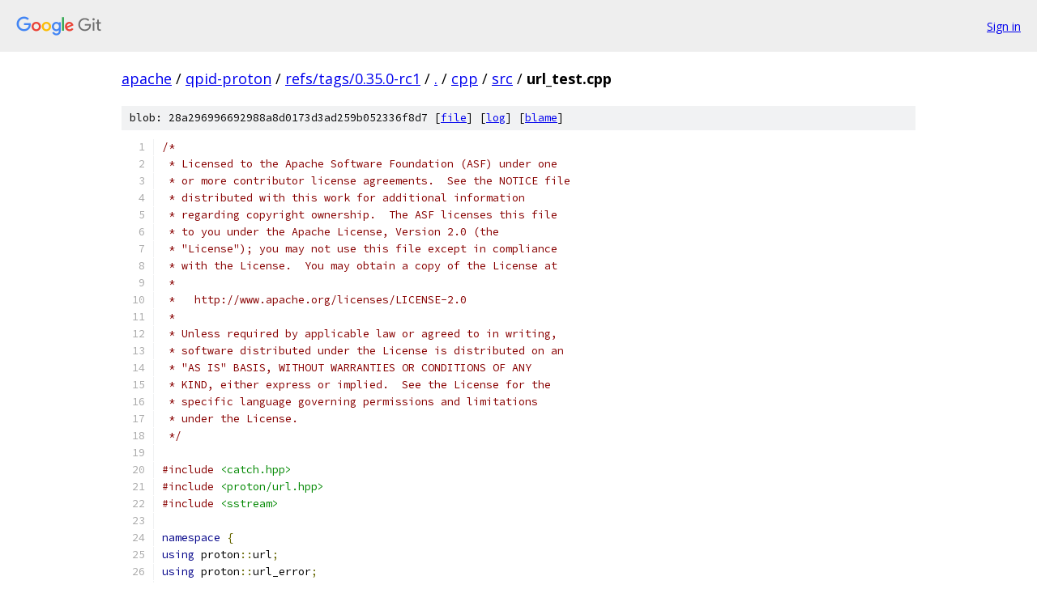

--- FILE ---
content_type: text/html; charset=utf-8
request_url: https://apache.googlesource.com/qpid-proton/+/refs/tags/0.35.0-rc1/cpp/src/url_test.cpp
body_size: 4433
content:
<!DOCTYPE html><html lang="en"><head><meta charset="utf-8"><meta name="viewport" content="width=device-width, initial-scale=1"><title>cpp/src/url_test.cpp - qpid-proton - Git at Google</title><link rel="stylesheet" type="text/css" href="/+static/base.css"><link rel="stylesheet" type="text/css" href="/+static/prettify/prettify.css"><!-- default customHeadTagPart --></head><body class="Site"><header class="Site-header"><div class="Header"><a class="Header-image" href="/"><img src="//www.gstatic.com/images/branding/lockups/2x/lockup_git_color_108x24dp.png" width="108" height="24" alt="Google Git"></a><div class="Header-menu"> <a class="Header-menuItem" href="https://accounts.google.com/AccountChooser?faa=1&amp;continue=https://apache.googlesource.com/login/qpid-proton/%2B/refs/tags/0.35.0-rc1/cpp/src/url_test.cpp">Sign in</a> </div></div></header><div class="Site-content"><div class="Container "><div class="Breadcrumbs"><a class="Breadcrumbs-crumb" href="/?format=HTML">apache</a> / <a class="Breadcrumbs-crumb" href="/qpid-proton/">qpid-proton</a> / <a class="Breadcrumbs-crumb" href="/qpid-proton/+/refs/tags/0.35.0-rc1">refs/tags/0.35.0-rc1</a> / <a class="Breadcrumbs-crumb" href="/qpid-proton/+/refs/tags/0.35.0-rc1/">.</a> / <a class="Breadcrumbs-crumb" href="/qpid-proton/+/refs/tags/0.35.0-rc1/cpp">cpp</a> / <a class="Breadcrumbs-crumb" href="/qpid-proton/+/refs/tags/0.35.0-rc1/cpp/src">src</a> / <span class="Breadcrumbs-crumb">url_test.cpp</span></div><div class="u-sha1 u-monospace BlobSha1">blob: 28a296996692988a8d0173d3ad259b052336f8d7 [<a href="/qpid-proton/+/refs/tags/0.35.0-rc1/cpp/src/url_test.cpp">file</a>] [<a href="/qpid-proton/+log/refs/tags/0.35.0-rc1/cpp/src/url_test.cpp">log</a>] [<a href="/qpid-proton/+blame/refs/tags/0.35.0-rc1/cpp/src/url_test.cpp">blame</a>]</div><table class="FileContents"><tr class="u-pre u-monospace FileContents-line"><td class="u-lineNum u-noSelect FileContents-lineNum" data-line-number="1"></td><td class="FileContents-lineContents" id="1"><span class="com">/*</span></td></tr><tr class="u-pre u-monospace FileContents-line"><td class="u-lineNum u-noSelect FileContents-lineNum" data-line-number="2"></td><td class="FileContents-lineContents" id="2"><span class="com"> * Licensed to the Apache Software Foundation (ASF) under one</span></td></tr><tr class="u-pre u-monospace FileContents-line"><td class="u-lineNum u-noSelect FileContents-lineNum" data-line-number="3"></td><td class="FileContents-lineContents" id="3"><span class="com"> * or more contributor license agreements.  See the NOTICE file</span></td></tr><tr class="u-pre u-monospace FileContents-line"><td class="u-lineNum u-noSelect FileContents-lineNum" data-line-number="4"></td><td class="FileContents-lineContents" id="4"><span class="com"> * distributed with this work for additional information</span></td></tr><tr class="u-pre u-monospace FileContents-line"><td class="u-lineNum u-noSelect FileContents-lineNum" data-line-number="5"></td><td class="FileContents-lineContents" id="5"><span class="com"> * regarding copyright ownership.  The ASF licenses this file</span></td></tr><tr class="u-pre u-monospace FileContents-line"><td class="u-lineNum u-noSelect FileContents-lineNum" data-line-number="6"></td><td class="FileContents-lineContents" id="6"><span class="com"> * to you under the Apache License, Version 2.0 (the</span></td></tr><tr class="u-pre u-monospace FileContents-line"><td class="u-lineNum u-noSelect FileContents-lineNum" data-line-number="7"></td><td class="FileContents-lineContents" id="7"><span class="com"> * &quot;License&quot;); you may not use this file except in compliance</span></td></tr><tr class="u-pre u-monospace FileContents-line"><td class="u-lineNum u-noSelect FileContents-lineNum" data-line-number="8"></td><td class="FileContents-lineContents" id="8"><span class="com"> * with the License.  You may obtain a copy of the License at</span></td></tr><tr class="u-pre u-monospace FileContents-line"><td class="u-lineNum u-noSelect FileContents-lineNum" data-line-number="9"></td><td class="FileContents-lineContents" id="9"><span class="com"> *</span></td></tr><tr class="u-pre u-monospace FileContents-line"><td class="u-lineNum u-noSelect FileContents-lineNum" data-line-number="10"></td><td class="FileContents-lineContents" id="10"><span class="com"> *   http://www.apache.org/licenses/LICENSE-2.0</span></td></tr><tr class="u-pre u-monospace FileContents-line"><td class="u-lineNum u-noSelect FileContents-lineNum" data-line-number="11"></td><td class="FileContents-lineContents" id="11"><span class="com"> *</span></td></tr><tr class="u-pre u-monospace FileContents-line"><td class="u-lineNum u-noSelect FileContents-lineNum" data-line-number="12"></td><td class="FileContents-lineContents" id="12"><span class="com"> * Unless required by applicable law or agreed to in writing,</span></td></tr><tr class="u-pre u-monospace FileContents-line"><td class="u-lineNum u-noSelect FileContents-lineNum" data-line-number="13"></td><td class="FileContents-lineContents" id="13"><span class="com"> * software distributed under the License is distributed on an</span></td></tr><tr class="u-pre u-monospace FileContents-line"><td class="u-lineNum u-noSelect FileContents-lineNum" data-line-number="14"></td><td class="FileContents-lineContents" id="14"><span class="com"> * &quot;AS IS&quot; BASIS, WITHOUT WARRANTIES OR CONDITIONS OF ANY</span></td></tr><tr class="u-pre u-monospace FileContents-line"><td class="u-lineNum u-noSelect FileContents-lineNum" data-line-number="15"></td><td class="FileContents-lineContents" id="15"><span class="com"> * KIND, either express or implied.  See the License for the</span></td></tr><tr class="u-pre u-monospace FileContents-line"><td class="u-lineNum u-noSelect FileContents-lineNum" data-line-number="16"></td><td class="FileContents-lineContents" id="16"><span class="com"> * specific language governing permissions and limitations</span></td></tr><tr class="u-pre u-monospace FileContents-line"><td class="u-lineNum u-noSelect FileContents-lineNum" data-line-number="17"></td><td class="FileContents-lineContents" id="17"><span class="com"> * under the License.</span></td></tr><tr class="u-pre u-monospace FileContents-line"><td class="u-lineNum u-noSelect FileContents-lineNum" data-line-number="18"></td><td class="FileContents-lineContents" id="18"><span class="com"> */</span></td></tr><tr class="u-pre u-monospace FileContents-line"><td class="u-lineNum u-noSelect FileContents-lineNum" data-line-number="19"></td><td class="FileContents-lineContents" id="19"></td></tr><tr class="u-pre u-monospace FileContents-line"><td class="u-lineNum u-noSelect FileContents-lineNum" data-line-number="20"></td><td class="FileContents-lineContents" id="20"><span class="com">#include</span><span class="pln"> </span><span class="str">&lt;catch.hpp&gt;</span></td></tr><tr class="u-pre u-monospace FileContents-line"><td class="u-lineNum u-noSelect FileContents-lineNum" data-line-number="21"></td><td class="FileContents-lineContents" id="21"><span class="com">#include</span><span class="pln"> </span><span class="str">&lt;proton/url.hpp&gt;</span></td></tr><tr class="u-pre u-monospace FileContents-line"><td class="u-lineNum u-noSelect FileContents-lineNum" data-line-number="22"></td><td class="FileContents-lineContents" id="22"><span class="com">#include</span><span class="pln"> </span><span class="str">&lt;sstream&gt;</span></td></tr><tr class="u-pre u-monospace FileContents-line"><td class="u-lineNum u-noSelect FileContents-lineNum" data-line-number="23"></td><td class="FileContents-lineContents" id="23"></td></tr><tr class="u-pre u-monospace FileContents-line"><td class="u-lineNum u-noSelect FileContents-lineNum" data-line-number="24"></td><td class="FileContents-lineContents" id="24"><span class="kwd">namespace</span><span class="pln"> </span><span class="pun">{</span></td></tr><tr class="u-pre u-monospace FileContents-line"><td class="u-lineNum u-noSelect FileContents-lineNum" data-line-number="25"></td><td class="FileContents-lineContents" id="25"><span class="kwd">using</span><span class="pln"> proton</span><span class="pun">::</span><span class="pln">url</span><span class="pun">;</span></td></tr><tr class="u-pre u-monospace FileContents-line"><td class="u-lineNum u-noSelect FileContents-lineNum" data-line-number="26"></td><td class="FileContents-lineContents" id="26"><span class="kwd">using</span><span class="pln"> proton</span><span class="pun">::</span><span class="pln">url_error</span><span class="pun">;</span></td></tr><tr class="u-pre u-monospace FileContents-line"><td class="u-lineNum u-noSelect FileContents-lineNum" data-line-number="27"></td><td class="FileContents-lineContents" id="27"></td></tr><tr class="u-pre u-monospace FileContents-line"><td class="u-lineNum u-noSelect FileContents-lineNum" data-line-number="28"></td><td class="FileContents-lineContents" id="28"><span class="com">#define</span><span class="pln"> CHECK_URL</span><span class="pun">(</span><span class="pln">U</span><span class="pun">,</span><span class="pln"> SCHEME</span><span class="pun">,</span><span class="pln"> USER</span><span class="pun">,</span><span class="pln"> PWD</span><span class="pun">,</span><span class="pln"> HOST</span><span class="pun">,</span><span class="pln"> PORT</span><span class="pun">,</span><span class="pln"> PATH</span><span class="pun">,</span><span class="pln"> S</span><span class="pun">)</span><span class="pln"> </span><span class="kwd">do</span><span class="pln"> </span><span class="pun">{</span><span class="pln"> \</span></td></tr><tr class="u-pre u-monospace FileContents-line"><td class="u-lineNum u-noSelect FileContents-lineNum" data-line-number="29"></td><td class="FileContents-lineContents" id="29"><span class="pln">        url u</span><span class="pun">(</span><span class="pln">U</span><span class="pun">);</span><span class="pln">                                             \</span></td></tr><tr class="u-pre u-monospace FileContents-line"><td class="u-lineNum u-noSelect FileContents-lineNum" data-line-number="30"></td><td class="FileContents-lineContents" id="30"><span class="pln">        CHECK</span><span class="pun">((</span><span class="pln">SCHEME</span><span class="pun">)</span><span class="pln"> </span><span class="pun">==</span><span class="pln"> u</span><span class="pun">.</span><span class="pln">scheme</span><span class="pun">());</span><span class="pln">                        \</span></td></tr><tr class="u-pre u-monospace FileContents-line"><td class="u-lineNum u-noSelect FileContents-lineNum" data-line-number="31"></td><td class="FileContents-lineContents" id="31"><span class="pln">        CHECK</span><span class="pun">((</span><span class="pln">USER</span><span class="pun">)</span><span class="pln"> </span><span class="pun">==</span><span class="pln"> u</span><span class="pun">.</span><span class="pln">user</span><span class="pun">());</span><span class="pln">                            \</span></td></tr><tr class="u-pre u-monospace FileContents-line"><td class="u-lineNum u-noSelect FileContents-lineNum" data-line-number="32"></td><td class="FileContents-lineContents" id="32"><span class="pln">        CHECK</span><span class="pun">((</span><span class="pln">PWD</span><span class="pun">)</span><span class="pln"> </span><span class="pun">==</span><span class="pln"> u</span><span class="pun">.</span><span class="pln">password</span><span class="pun">());</span><span class="pln">                         \</span></td></tr><tr class="u-pre u-monospace FileContents-line"><td class="u-lineNum u-noSelect FileContents-lineNum" data-line-number="33"></td><td class="FileContents-lineContents" id="33"><span class="pln">        CHECK</span><span class="pun">((</span><span class="pln">HOST</span><span class="pun">)</span><span class="pln"> </span><span class="pun">==</span><span class="pln"> u</span><span class="pun">.</span><span class="pln">host</span><span class="pun">());</span><span class="pln">                            \</span></td></tr><tr class="u-pre u-monospace FileContents-line"><td class="u-lineNum u-noSelect FileContents-lineNum" data-line-number="34"></td><td class="FileContents-lineContents" id="34"><span class="pln">        CHECK</span><span class="pun">((</span><span class="pln">PORT</span><span class="pun">)</span><span class="pln"> </span><span class="pun">==</span><span class="pln"> u</span><span class="pun">.</span><span class="pln">port</span><span class="pun">());</span><span class="pln">                            \</span></td></tr><tr class="u-pre u-monospace FileContents-line"><td class="u-lineNum u-noSelect FileContents-lineNum" data-line-number="35"></td><td class="FileContents-lineContents" id="35"><span class="pln">        CHECK</span><span class="pun">((</span><span class="pln">PATH</span><span class="pun">)</span><span class="pln"> </span><span class="pun">==</span><span class="pln"> u</span><span class="pun">.</span><span class="pln">path</span><span class="pun">());</span><span class="pln">                            \</span></td></tr><tr class="u-pre u-monospace FileContents-line"><td class="u-lineNum u-noSelect FileContents-lineNum" data-line-number="36"></td><td class="FileContents-lineContents" id="36"><span class="pln">        CHECK</span><span class="pun">(</span><span class="pln">std</span><span class="pun">::</span><span class="pln">string</span><span class="pun">(</span><span class="pln">S</span><span class="pun">)</span><span class="pln"> </span><span class="pun">==</span><span class="pln"> std</span><span class="pun">::</span><span class="pln">string</span><span class="pun">(</span><span class="pln">u</span><span class="pun">));</span><span class="pln">              \</span></td></tr><tr class="u-pre u-monospace FileContents-line"><td class="u-lineNum u-noSelect FileContents-lineNum" data-line-number="37"></td><td class="FileContents-lineContents" id="37"><span class="pln">    </span><span class="pun">}</span><span class="pln"> </span><span class="kwd">while</span><span class="pun">(</span><span class="lit">0</span><span class="pun">)</span></td></tr><tr class="u-pre u-monospace FileContents-line"><td class="u-lineNum u-noSelect FileContents-lineNum" data-line-number="38"></td><td class="FileContents-lineContents" id="38"></td></tr><tr class="u-pre u-monospace FileContents-line"><td class="u-lineNum u-noSelect FileContents-lineNum" data-line-number="39"></td><td class="FileContents-lineContents" id="39"><span class="pln">TEST_CASE</span><span class="pun">(</span><span class="str">&quot;parse URL&quot;</span><span class="pun">,</span><span class="str">&quot;[url]&quot;</span><span class="pun">)</span><span class="pln"> </span><span class="pun">{</span></td></tr><tr class="u-pre u-monospace FileContents-line"><td class="u-lineNum u-noSelect FileContents-lineNum" data-line-number="40"></td><td class="FileContents-lineContents" id="40"><span class="pln">    SECTION</span><span class="pun">(</span><span class="str">&quot;full and defaulted&quot;</span><span class="pun">)</span><span class="pln"> </span><span class="pun">{</span></td></tr><tr class="u-pre u-monospace FileContents-line"><td class="u-lineNum u-noSelect FileContents-lineNum" data-line-number="41"></td><td class="FileContents-lineContents" id="41"><span class="pln">        CHECK_URL</span><span class="pun">(</span><span class="pln">url</span><span class="pun">(</span><span class="str">&quot;amqp://foo:xyz/path&quot;</span><span class="pun">),</span></td></tr><tr class="u-pre u-monospace FileContents-line"><td class="u-lineNum u-noSelect FileContents-lineNum" data-line-number="42"></td><td class="FileContents-lineContents" id="42"><span class="pln">                  </span><span class="str">&quot;amqp&quot;</span><span class="pun">,</span><span class="pln"> </span><span class="str">&quot;&quot;</span><span class="pun">,</span><span class="pln"> </span><span class="str">&quot;&quot;</span><span class="pun">,</span><span class="pln"> </span><span class="str">&quot;foo&quot;</span><span class="pun">,</span><span class="pln"> </span><span class="str">&quot;xyz&quot;</span><span class="pun">,</span><span class="pln"> </span><span class="str">&quot;path&quot;</span><span class="pun">,</span></td></tr><tr class="u-pre u-monospace FileContents-line"><td class="u-lineNum u-noSelect FileContents-lineNum" data-line-number="43"></td><td class="FileContents-lineContents" id="43"><span class="pln">                  </span><span class="str">&quot;amqp://foo:xyz/path&quot;</span><span class="pun">);</span></td></tr><tr class="u-pre u-monospace FileContents-line"><td class="u-lineNum u-noSelect FileContents-lineNum" data-line-number="44"></td><td class="FileContents-lineContents" id="44"><span class="pln">        CHECK_URL</span><span class="pun">(</span><span class="pln">url</span><span class="pun">(</span><span class="str">&quot;amqp://username:password@host:1234/path&quot;</span><span class="pun">),</span></td></tr><tr class="u-pre u-monospace FileContents-line"><td class="u-lineNum u-noSelect FileContents-lineNum" data-line-number="45"></td><td class="FileContents-lineContents" id="45"><span class="pln">                  </span><span class="str">&quot;amqp&quot;</span><span class="pun">,</span><span class="pln"> </span><span class="str">&quot;username&quot;</span><span class="pun">,</span><span class="pln"> </span><span class="str">&quot;password&quot;</span><span class="pun">,</span><span class="pln"> </span><span class="str">&quot;host&quot;</span><span class="pun">,</span><span class="pln"> </span><span class="str">&quot;1234&quot;</span><span class="pun">,</span><span class="pln"> </span><span class="str">&quot;path&quot;</span><span class="pun">,</span></td></tr><tr class="u-pre u-monospace FileContents-line"><td class="u-lineNum u-noSelect FileContents-lineNum" data-line-number="46"></td><td class="FileContents-lineContents" id="46"><span class="pln">                  </span><span class="str">&quot;amqp://username:password@host:1234/path&quot;</span><span class="pun">);</span></td></tr><tr class="u-pre u-monospace FileContents-line"><td class="u-lineNum u-noSelect FileContents-lineNum" data-line-number="47"></td><td class="FileContents-lineContents" id="47"><span class="pln">        CHECK_URL</span><span class="pun">(</span><span class="pln">url</span><span class="pun">(</span><span class="str">&quot;host:1234&quot;</span><span class="pun">),</span></td></tr><tr class="u-pre u-monospace FileContents-line"><td class="u-lineNum u-noSelect FileContents-lineNum" data-line-number="48"></td><td class="FileContents-lineContents" id="48"><span class="pln">                  </span><span class="str">&quot;amqp&quot;</span><span class="pun">,</span><span class="pln"> </span><span class="str">&quot;&quot;</span><span class="pun">,</span><span class="pln"> </span><span class="str">&quot;&quot;</span><span class="pun">,</span><span class="pln"> </span><span class="str">&quot;host&quot;</span><span class="pun">,</span><span class="pln"> </span><span class="str">&quot;1234&quot;</span><span class="pun">,</span><span class="pln"> </span><span class="str">&quot;&quot;</span><span class="pun">,</span></td></tr><tr class="u-pre u-monospace FileContents-line"><td class="u-lineNum u-noSelect FileContents-lineNum" data-line-number="49"></td><td class="FileContents-lineContents" id="49"><span class="pln">                  </span><span class="str">&quot;amqp://host:1234&quot;</span><span class="pun">);</span></td></tr><tr class="u-pre u-monospace FileContents-line"><td class="u-lineNum u-noSelect FileContents-lineNum" data-line-number="50"></td><td class="FileContents-lineContents" id="50"><span class="pln">        CHECK_URL</span><span class="pun">(</span><span class="pln">url</span><span class="pun">(</span><span class="str">&quot;host&quot;</span><span class="pun">),</span></td></tr><tr class="u-pre u-monospace FileContents-line"><td class="u-lineNum u-noSelect FileContents-lineNum" data-line-number="51"></td><td class="FileContents-lineContents" id="51"><span class="pln">                  </span><span class="str">&quot;amqp&quot;</span><span class="pun">,</span><span class="pln"> </span><span class="str">&quot;&quot;</span><span class="pun">,</span><span class="pln"> </span><span class="str">&quot;&quot;</span><span class="pun">,</span><span class="pln"> </span><span class="str">&quot;host&quot;</span><span class="pun">,</span><span class="pln"> </span><span class="str">&quot;amqp&quot;</span><span class="pun">,</span><span class="pln"> </span><span class="str">&quot;&quot;</span><span class="pun">,</span></td></tr><tr class="u-pre u-monospace FileContents-line"><td class="u-lineNum u-noSelect FileContents-lineNum" data-line-number="52"></td><td class="FileContents-lineContents" id="52"><span class="pln">                  </span><span class="str">&quot;amqp://host:amqp&quot;</span><span class="pun">);</span></td></tr><tr class="u-pre u-monospace FileContents-line"><td class="u-lineNum u-noSelect FileContents-lineNum" data-line-number="53"></td><td class="FileContents-lineContents" id="53"><span class="pln">        CHECK_URL</span><span class="pun">(</span><span class="pln">url</span><span class="pun">(</span><span class="str">&quot;host/path&quot;</span><span class="pun">),</span></td></tr><tr class="u-pre u-monospace FileContents-line"><td class="u-lineNum u-noSelect FileContents-lineNum" data-line-number="54"></td><td class="FileContents-lineContents" id="54"><span class="pln">                  </span><span class="str">&quot;amqp&quot;</span><span class="pun">,</span><span class="pln"> </span><span class="str">&quot;&quot;</span><span class="pun">,</span><span class="pln"> </span><span class="str">&quot;&quot;</span><span class="pun">,</span><span class="pln"> </span><span class="str">&quot;host&quot;</span><span class="pun">,</span><span class="pln"> </span><span class="str">&quot;amqp&quot;</span><span class="pun">,</span><span class="pln"> </span><span class="str">&quot;path&quot;</span><span class="pun">,</span></td></tr><tr class="u-pre u-monospace FileContents-line"><td class="u-lineNum u-noSelect FileContents-lineNum" data-line-number="55"></td><td class="FileContents-lineContents" id="55"><span class="pln">                  </span><span class="str">&quot;amqp://host:amqp/path&quot;</span><span class="pun">);</span></td></tr><tr class="u-pre u-monospace FileContents-line"><td class="u-lineNum u-noSelect FileContents-lineNum" data-line-number="56"></td><td class="FileContents-lineContents" id="56"><span class="pln">        CHECK_URL</span><span class="pun">(</span><span class="pln">url</span><span class="pun">(</span><span class="str">&quot;amqps://host&quot;</span><span class="pun">),</span></td></tr><tr class="u-pre u-monospace FileContents-line"><td class="u-lineNum u-noSelect FileContents-lineNum" data-line-number="57"></td><td class="FileContents-lineContents" id="57"><span class="pln">                  </span><span class="str">&quot;amqps&quot;</span><span class="pun">,</span><span class="pln"> </span><span class="str">&quot;&quot;</span><span class="pun">,</span><span class="pln"> </span><span class="str">&quot;&quot;</span><span class="pun">,</span><span class="pln"> </span><span class="str">&quot;host&quot;</span><span class="pun">,</span><span class="pln"> </span><span class="str">&quot;amqps&quot;</span><span class="pun">,</span><span class="pln"> </span><span class="str">&quot;&quot;</span><span class="pun">,</span></td></tr><tr class="u-pre u-monospace FileContents-line"><td class="u-lineNum u-noSelect FileContents-lineNum" data-line-number="58"></td><td class="FileContents-lineContents" id="58"><span class="pln">                  </span><span class="str">&quot;amqps://host:amqps&quot;</span><span class="pun">);</span></td></tr><tr class="u-pre u-monospace FileContents-line"><td class="u-lineNum u-noSelect FileContents-lineNum" data-line-number="59"></td><td class="FileContents-lineContents" id="59"><span class="pln">        CHECK_URL</span><span class="pun">(</span><span class="pln">url</span><span class="pun">(</span><span class="str">&quot;/path&quot;</span><span class="pun">),</span></td></tr><tr class="u-pre u-monospace FileContents-line"><td class="u-lineNum u-noSelect FileContents-lineNum" data-line-number="60"></td><td class="FileContents-lineContents" id="60"><span class="pln">                  </span><span class="str">&quot;amqp&quot;</span><span class="pun">,</span><span class="pln"> </span><span class="str">&quot;&quot;</span><span class="pun">,</span><span class="pln"> </span><span class="str">&quot;&quot;</span><span class="pun">,</span><span class="pln"> </span><span class="str">&quot;localhost&quot;</span><span class="pun">,</span><span class="pln"> </span><span class="str">&quot;amqp&quot;</span><span class="pun">,</span><span class="pln"> </span><span class="str">&quot;path&quot;</span><span class="pun">,</span></td></tr><tr class="u-pre u-monospace FileContents-line"><td class="u-lineNum u-noSelect FileContents-lineNum" data-line-number="61"></td><td class="FileContents-lineContents" id="61"><span class="pln">                  </span><span class="str">&quot;amqp://localhost:amqp/path&quot;</span><span class="pun">);</span></td></tr><tr class="u-pre u-monospace FileContents-line"><td class="u-lineNum u-noSelect FileContents-lineNum" data-line-number="62"></td><td class="FileContents-lineContents" id="62"><span class="pln">        CHECK_URL</span><span class="pun">(</span><span class="pln">url</span><span class="pun">(</span><span class="str">&quot;&quot;</span><span class="pun">),</span></td></tr><tr class="u-pre u-monospace FileContents-line"><td class="u-lineNum u-noSelect FileContents-lineNum" data-line-number="63"></td><td class="FileContents-lineContents" id="63"><span class="pln">                  </span><span class="str">&quot;amqp&quot;</span><span class="pun">,</span><span class="pln"> </span><span class="str">&quot;&quot;</span><span class="pun">,</span><span class="pln"> </span><span class="str">&quot;&quot;</span><span class="pun">,</span><span class="pln"> </span><span class="str">&quot;localhost&quot;</span><span class="pun">,</span><span class="pln"> </span><span class="str">&quot;amqp&quot;</span><span class="pun">,</span><span class="pln"> </span><span class="str">&quot;&quot;</span><span class="pun">,</span></td></tr><tr class="u-pre u-monospace FileContents-line"><td class="u-lineNum u-noSelect FileContents-lineNum" data-line-number="64"></td><td class="FileContents-lineContents" id="64"><span class="pln">                  </span><span class="str">&quot;amqp://localhost:amqp&quot;</span><span class="pun">);</span></td></tr><tr class="u-pre u-monospace FileContents-line"><td class="u-lineNum u-noSelect FileContents-lineNum" data-line-number="65"></td><td class="FileContents-lineContents" id="65"><span class="pln">        CHECK_URL</span><span class="pun">(</span><span class="pln">url</span><span class="pun">(</span><span class="str">&quot;:1234&quot;</span><span class="pun">),</span></td></tr><tr class="u-pre u-monospace FileContents-line"><td class="u-lineNum u-noSelect FileContents-lineNum" data-line-number="66"></td><td class="FileContents-lineContents" id="66"><span class="pln">                  </span><span class="str">&quot;amqp&quot;</span><span class="pun">,</span><span class="pln"> </span><span class="str">&quot;&quot;</span><span class="pun">,</span><span class="pln"> </span><span class="str">&quot;&quot;</span><span class="pun">,</span><span class="pln"> </span><span class="str">&quot;localhost&quot;</span><span class="pun">,</span><span class="pln"> </span><span class="str">&quot;1234&quot;</span><span class="pun">,</span><span class="pln"> </span><span class="str">&quot;&quot;</span><span class="pun">,</span></td></tr><tr class="u-pre u-monospace FileContents-line"><td class="u-lineNum u-noSelect FileContents-lineNum" data-line-number="67"></td><td class="FileContents-lineContents" id="67"><span class="pln">                  </span><span class="str">&quot;amqp://localhost:1234&quot;</span><span class="pun">);</span></td></tr><tr class="u-pre u-monospace FileContents-line"><td class="u-lineNum u-noSelect FileContents-lineNum" data-line-number="68"></td><td class="FileContents-lineContents" id="68"><span class="pln">    </span><span class="pun">}</span></td></tr><tr class="u-pre u-monospace FileContents-line"><td class="u-lineNum u-noSelect FileContents-lineNum" data-line-number="69"></td><td class="FileContents-lineContents" id="69"><span class="pln">    SECTION</span><span class="pun">(</span><span class="str">&quot;starting with //&quot;</span><span class="pun">)</span><span class="pln"> </span><span class="pun">{</span></td></tr><tr class="u-pre u-monospace FileContents-line"><td class="u-lineNum u-noSelect FileContents-lineNum" data-line-number="70"></td><td class="FileContents-lineContents" id="70"><span class="pln">        CHECK_URL</span><span class="pun">(</span><span class="pln">url</span><span class="pun">(</span><span class="str">&quot;//username:password@host:1234/path&quot;</span><span class="pun">),</span></td></tr><tr class="u-pre u-monospace FileContents-line"><td class="u-lineNum u-noSelect FileContents-lineNum" data-line-number="71"></td><td class="FileContents-lineContents" id="71"><span class="pln">                  </span><span class="str">&quot;amqp&quot;</span><span class="pun">,</span><span class="pln"> </span><span class="str">&quot;username&quot;</span><span class="pun">,</span><span class="pln"> </span><span class="str">&quot;password&quot;</span><span class="pun">,</span><span class="pln"> </span><span class="str">&quot;host&quot;</span><span class="pun">,</span><span class="pln"> </span><span class="str">&quot;1234&quot;</span><span class="pun">,</span><span class="pln"> </span><span class="str">&quot;path&quot;</span><span class="pun">,</span></td></tr><tr class="u-pre u-monospace FileContents-line"><td class="u-lineNum u-noSelect FileContents-lineNum" data-line-number="72"></td><td class="FileContents-lineContents" id="72"><span class="pln">                  </span><span class="str">&quot;amqp://username:password@host:1234/path&quot;</span><span class="pun">);</span></td></tr><tr class="u-pre u-monospace FileContents-line"><td class="u-lineNum u-noSelect FileContents-lineNum" data-line-number="73"></td><td class="FileContents-lineContents" id="73"><span class="pln">        CHECK_URL</span><span class="pun">(</span><span class="pln">url</span><span class="pun">(</span><span class="str">&quot;//host:port/path&quot;</span><span class="pun">),</span></td></tr><tr class="u-pre u-monospace FileContents-line"><td class="u-lineNum u-noSelect FileContents-lineNum" data-line-number="74"></td><td class="FileContents-lineContents" id="74"><span class="pln">                  </span><span class="str">&quot;amqp&quot;</span><span class="pun">,</span><span class="pln"> </span><span class="str">&quot;&quot;</span><span class="pun">,</span><span class="pln"> </span><span class="str">&quot;&quot;</span><span class="pun">,</span><span class="pln"> </span><span class="str">&quot;host&quot;</span><span class="pun">,</span><span class="pln"> </span><span class="str">&quot;port&quot;</span><span class="pun">,</span><span class="pln"> </span><span class="str">&quot;path&quot;</span><span class="pun">,</span></td></tr><tr class="u-pre u-monospace FileContents-line"><td class="u-lineNum u-noSelect FileContents-lineNum" data-line-number="75"></td><td class="FileContents-lineContents" id="75"><span class="pln">                  </span><span class="str">&quot;amqp://host:port/path&quot;</span><span class="pun">);</span></td></tr><tr class="u-pre u-monospace FileContents-line"><td class="u-lineNum u-noSelect FileContents-lineNum" data-line-number="76"></td><td class="FileContents-lineContents" id="76"><span class="pln">        CHECK_URL</span><span class="pun">(</span><span class="pln">url</span><span class="pun">(</span><span class="str">&quot;//host&quot;</span><span class="pun">),</span></td></tr><tr class="u-pre u-monospace FileContents-line"><td class="u-lineNum u-noSelect FileContents-lineNum" data-line-number="77"></td><td class="FileContents-lineContents" id="77"><span class="pln">                  </span><span class="str">&quot;amqp&quot;</span><span class="pun">,</span><span class="pln"> </span><span class="str">&quot;&quot;</span><span class="pun">,</span><span class="pln"> </span><span class="str">&quot;&quot;</span><span class="pun">,</span><span class="pln"> </span><span class="str">&quot;host&quot;</span><span class="pun">,</span><span class="pln"> </span><span class="str">&quot;amqp&quot;</span><span class="pun">,</span><span class="pln"> </span><span class="str">&quot;&quot;</span><span class="pun">,</span></td></tr><tr class="u-pre u-monospace FileContents-line"><td class="u-lineNum u-noSelect FileContents-lineNum" data-line-number="78"></td><td class="FileContents-lineContents" id="78"><span class="pln">                  </span><span class="str">&quot;amqp://host:amqp&quot;</span><span class="pun">);</span></td></tr><tr class="u-pre u-monospace FileContents-line"><td class="u-lineNum u-noSelect FileContents-lineNum" data-line-number="79"></td><td class="FileContents-lineContents" id="79"><span class="pln">        CHECK_URL</span><span class="pun">(</span><span class="pln">url</span><span class="pun">(</span><span class="str">&quot;//:port&quot;</span><span class="pun">),</span></td></tr><tr class="u-pre u-monospace FileContents-line"><td class="u-lineNum u-noSelect FileContents-lineNum" data-line-number="80"></td><td class="FileContents-lineContents" id="80"><span class="pln">                  </span><span class="str">&quot;amqp&quot;</span><span class="pun">,</span><span class="pln"> </span><span class="str">&quot;&quot;</span><span class="pun">,</span><span class="pln"> </span><span class="str">&quot;&quot;</span><span class="pun">,</span><span class="pln"> </span><span class="str">&quot;localhost&quot;</span><span class="pun">,</span><span class="pln"> </span><span class="str">&quot;port&quot;</span><span class="pun">,</span><span class="pln"> </span><span class="str">&quot;&quot;</span><span class="pun">,</span></td></tr><tr class="u-pre u-monospace FileContents-line"><td class="u-lineNum u-noSelect FileContents-lineNum" data-line-number="81"></td><td class="FileContents-lineContents" id="81"><span class="pln">                  </span><span class="str">&quot;amqp://localhost:port&quot;</span><span class="pun">);</span></td></tr><tr class="u-pre u-monospace FileContents-line"><td class="u-lineNum u-noSelect FileContents-lineNum" data-line-number="82"></td><td class="FileContents-lineContents" id="82"><span class="pln">        CHECK_URL</span><span class="pun">(</span><span class="pln">url</span><span class="pun">(</span><span class="str">&quot;//:0&quot;</span><span class="pun">),</span></td></tr><tr class="u-pre u-monospace FileContents-line"><td class="u-lineNum u-noSelect FileContents-lineNum" data-line-number="83"></td><td class="FileContents-lineContents" id="83"><span class="pln">                  </span><span class="str">&quot;amqp&quot;</span><span class="pun">,</span><span class="pln"> </span><span class="str">&quot;&quot;</span><span class="pun">,</span><span class="pln"> </span><span class="str">&quot;&quot;</span><span class="pun">,</span><span class="pln"> </span><span class="str">&quot;localhost&quot;</span><span class="pun">,</span><span class="pln"> </span><span class="str">&quot;0&quot;</span><span class="pun">,</span><span class="pln"> </span><span class="str">&quot;&quot;</span><span class="pun">,</span></td></tr><tr class="u-pre u-monospace FileContents-line"><td class="u-lineNum u-noSelect FileContents-lineNum" data-line-number="84"></td><td class="FileContents-lineContents" id="84"><span class="pln">                  </span><span class="str">&quot;amqp://localhost:0&quot;</span><span class="pun">);</span></td></tr><tr class="u-pre u-monospace FileContents-line"><td class="u-lineNum u-noSelect FileContents-lineNum" data-line-number="85"></td><td class="FileContents-lineContents" id="85"><span class="pln">    </span><span class="pun">}</span></td></tr><tr class="u-pre u-monospace FileContents-line"><td class="u-lineNum u-noSelect FileContents-lineNum" data-line-number="86"></td><td class="FileContents-lineContents" id="86"><span class="pln">    SECTION</span><span class="pun">(</span><span class="str">&quot;no defaults&quot;</span><span class="pun">)</span><span class="pln"> </span><span class="pun">{</span></td></tr><tr class="u-pre u-monospace FileContents-line"><td class="u-lineNum u-noSelect FileContents-lineNum" data-line-number="87"></td><td class="FileContents-lineContents" id="87"><span class="pln">        CHECK_URL</span><span class="pun">(</span><span class="pln">url</span><span class="pun">(</span><span class="str">&quot;&quot;</span><span class="pun">,</span><span class="pln"> </span><span class="kwd">false</span><span class="pun">),</span></td></tr><tr class="u-pre u-monospace FileContents-line"><td class="u-lineNum u-noSelect FileContents-lineNum" data-line-number="88"></td><td class="FileContents-lineContents" id="88"><span class="pln">                  </span><span class="str">&quot;&quot;</span><span class="pun">,</span><span class="pln"> </span><span class="str">&quot;&quot;</span><span class="pun">,</span><span class="pln"> </span><span class="str">&quot;&quot;</span><span class="pun">,</span><span class="pln"> </span><span class="str">&quot;&quot;</span><span class="pun">,</span><span class="pln"> </span><span class="str">&quot;&quot;</span><span class="pun">,</span><span class="pln"> </span><span class="str">&quot;&quot;</span><span class="pun">,</span></td></tr><tr class="u-pre u-monospace FileContents-line"><td class="u-lineNum u-noSelect FileContents-lineNum" data-line-number="89"></td><td class="FileContents-lineContents" id="89"><span class="pln">                  </span><span class="str">&quot;&quot;</span><span class="pun">);</span></td></tr><tr class="u-pre u-monospace FileContents-line"><td class="u-lineNum u-noSelect FileContents-lineNum" data-line-number="90"></td><td class="FileContents-lineContents" id="90"><span class="pln">        CHECK_URL</span><span class="pun">(</span><span class="pln">url</span><span class="pun">(</span><span class="str">&quot;//:&quot;</span><span class="pun">,</span><span class="pln"> </span><span class="kwd">false</span><span class="pun">),</span></td></tr><tr class="u-pre u-monospace FileContents-line"><td class="u-lineNum u-noSelect FileContents-lineNum" data-line-number="91"></td><td class="FileContents-lineContents" id="91"><span class="pln">                  </span><span class="str">&quot;&quot;</span><span class="pun">,</span><span class="pln"> </span><span class="str">&quot;&quot;</span><span class="pun">,</span><span class="pln"> </span><span class="str">&quot;&quot;</span><span class="pun">,</span><span class="pln"> </span><span class="str">&quot;&quot;</span><span class="pun">,</span><span class="pln"> </span><span class="str">&quot;&quot;</span><span class="pun">,</span><span class="pln"> </span><span class="str">&quot;&quot;</span><span class="pun">,</span></td></tr><tr class="u-pre u-monospace FileContents-line"><td class="u-lineNum u-noSelect FileContents-lineNum" data-line-number="92"></td><td class="FileContents-lineContents" id="92"><span class="pln">                  </span><span class="str">&quot;:&quot;</span><span class="pun">);</span></td></tr><tr class="u-pre u-monospace FileContents-line"><td class="u-lineNum u-noSelect FileContents-lineNum" data-line-number="93"></td><td class="FileContents-lineContents" id="93"><span class="pln">        CHECK_URL</span><span class="pun">(</span><span class="pln">url</span><span class="pun">(</span><span class="str">&quot;//:0&quot;</span><span class="pun">,</span><span class="pln"> </span><span class="kwd">false</span><span class="pun">),</span></td></tr><tr class="u-pre u-monospace FileContents-line"><td class="u-lineNum u-noSelect FileContents-lineNum" data-line-number="94"></td><td class="FileContents-lineContents" id="94"><span class="pln">                  </span><span class="str">&quot;&quot;</span><span class="pun">,</span><span class="pln"> </span><span class="str">&quot;&quot;</span><span class="pun">,</span><span class="pln"> </span><span class="str">&quot;&quot;</span><span class="pun">,</span><span class="pln"> </span><span class="str">&quot;&quot;</span><span class="pun">,</span><span class="pln"> </span><span class="str">&quot;0&quot;</span><span class="pun">,</span><span class="pln"> </span><span class="str">&quot;&quot;</span><span class="pun">,</span></td></tr><tr class="u-pre u-monospace FileContents-line"><td class="u-lineNum u-noSelect FileContents-lineNum" data-line-number="95"></td><td class="FileContents-lineContents" id="95"><span class="pln">                  </span><span class="str">&quot;:0&quot;</span><span class="pun">);</span></td></tr><tr class="u-pre u-monospace FileContents-line"><td class="u-lineNum u-noSelect FileContents-lineNum" data-line-number="96"></td><td class="FileContents-lineContents" id="96"><span class="pln">        CHECK_URL</span><span class="pun">(</span><span class="pln">url</span><span class="pun">(</span><span class="str">&quot;//h:&quot;</span><span class="pun">,</span><span class="pln"> </span><span class="kwd">false</span><span class="pun">),</span></td></tr><tr class="u-pre u-monospace FileContents-line"><td class="u-lineNum u-noSelect FileContents-lineNum" data-line-number="97"></td><td class="FileContents-lineContents" id="97"><span class="pln">                  </span><span class="str">&quot;&quot;</span><span class="pun">,</span><span class="pln"> </span><span class="str">&quot;&quot;</span><span class="pun">,</span><span class="pln"> </span><span class="str">&quot;&quot;</span><span class="pun">,</span><span class="pln"> </span><span class="str">&quot;h&quot;</span><span class="pun">,</span><span class="pln"> </span><span class="str">&quot;&quot;</span><span class="pun">,</span><span class="pln"> </span><span class="str">&quot;&quot;</span><span class="pun">,</span></td></tr><tr class="u-pre u-monospace FileContents-line"><td class="u-lineNum u-noSelect FileContents-lineNum" data-line-number="98"></td><td class="FileContents-lineContents" id="98"><span class="pln">                  </span><span class="str">&quot;h:&quot;</span><span class="pun">);</span></td></tr><tr class="u-pre u-monospace FileContents-line"><td class="u-lineNum u-noSelect FileContents-lineNum" data-line-number="99"></td><td class="FileContents-lineContents" id="99"><span class="pln">    </span><span class="pun">}</span></td></tr><tr class="u-pre u-monospace FileContents-line"><td class="u-lineNum u-noSelect FileContents-lineNum" data-line-number="100"></td><td class="FileContents-lineContents" id="100"><span class="pln">    SECTION</span><span class="pun">(</span><span class="str">&quot;urlencoding&quot;</span><span class="pun">)</span><span class="pln"> </span><span class="pun">{</span></td></tr><tr class="u-pre u-monospace FileContents-line"><td class="u-lineNum u-noSelect FileContents-lineNum" data-line-number="101"></td><td class="FileContents-lineContents" id="101"><span class="pln">        CHECK_URL</span><span class="pun">(</span><span class="pln">url</span><span class="pun">(</span><span class="str">&quot;amqps://%40user%2F%3A:%40pass%2F%3A@example.net/some_topic&quot;</span><span class="pun">),</span></td></tr><tr class="u-pre u-monospace FileContents-line"><td class="u-lineNum u-noSelect FileContents-lineNum" data-line-number="102"></td><td class="FileContents-lineContents" id="102"><span class="pln">                  </span><span class="str">&quot;amqps&quot;</span><span class="pun">,</span><span class="pln"> </span><span class="str">&quot;@user/:&quot;</span><span class="pun">,</span><span class="pln"> </span><span class="str">&quot;@pass/:&quot;</span><span class="pun">,</span><span class="pln"> </span><span class="str">&quot;example.net&quot;</span><span class="pun">,</span><span class="pln"> </span><span class="str">&quot;amqps&quot;</span><span class="pun">,</span><span class="pln"> </span><span class="str">&quot;some_topic&quot;</span><span class="pun">,</span></td></tr><tr class="u-pre u-monospace FileContents-line"><td class="u-lineNum u-noSelect FileContents-lineNum" data-line-number="103"></td><td class="FileContents-lineContents" id="103"><span class="pln">                  </span><span class="str">&quot;amqps://%40user%2F%3A:%40pass%2F%3A@example.net:amqps/some_topic&quot;</span><span class="pun">);</span></td></tr><tr class="u-pre u-monospace FileContents-line"><td class="u-lineNum u-noSelect FileContents-lineNum" data-line-number="104"></td><td class="FileContents-lineContents" id="104"><span class="pln">        CHECK_URL</span><span class="pun">(</span><span class="pln">url</span><span class="pun">(</span><span class="str">&quot;amqps://user%2F%3A=:pass%2F%3A=@example.net/some_topic&quot;</span><span class="pun">),</span></td></tr><tr class="u-pre u-monospace FileContents-line"><td class="u-lineNum u-noSelect FileContents-lineNum" data-line-number="105"></td><td class="FileContents-lineContents" id="105"><span class="pln">                  </span><span class="str">&quot;amqps&quot;</span><span class="pun">,</span><span class="pln"> </span><span class="str">&quot;user/:=&quot;</span><span class="pun">,</span><span class="pln"> </span><span class="str">&quot;pass/:=&quot;</span><span class="pun">,</span><span class="pln"> </span><span class="str">&quot;example.net&quot;</span><span class="pun">,</span><span class="pln"> </span><span class="str">&quot;amqps&quot;</span><span class="pun">,</span><span class="pln"> </span><span class="str">&quot;some_topic&quot;</span><span class="pun">,</span></td></tr><tr class="u-pre u-monospace FileContents-line"><td class="u-lineNum u-noSelect FileContents-lineNum" data-line-number="106"></td><td class="FileContents-lineContents" id="106"><span class="pln">                  </span><span class="str">&quot;amqps://user%2F%3A=:pass%2F%3A=@example.net:amqps/some_topic&quot;</span><span class="pun">);</span></td></tr><tr class="u-pre u-monospace FileContents-line"><td class="u-lineNum u-noSelect FileContents-lineNum" data-line-number="107"></td><td class="FileContents-lineContents" id="107"><span class="pln">        </span><span class="com">// Unquoted % at the end of a percent encoded string</span></td></tr><tr class="u-pre u-monospace FileContents-line"><td class="u-lineNum u-noSelect FileContents-lineNum" data-line-number="108"></td><td class="FileContents-lineContents" id="108"><span class="pln">        CHECK_URL</span><span class="pun">(</span><span class="pln">url</span><span class="pun">(</span><span class="str">&quot;amqp://username%:password@host:1234/path&quot;</span><span class="pun">),</span></td></tr><tr class="u-pre u-monospace FileContents-line"><td class="u-lineNum u-noSelect FileContents-lineNum" data-line-number="109"></td><td class="FileContents-lineContents" id="109"><span class="pln">                  </span><span class="str">&quot;amqp&quot;</span><span class="pun">,</span><span class="pln"> </span><span class="str">&quot;username%&quot;</span><span class="pun">,</span><span class="pln"> </span><span class="str">&quot;password&quot;</span><span class="pun">,</span><span class="pln"> </span><span class="str">&quot;host&quot;</span><span class="pun">,</span><span class="pln"> </span><span class="str">&quot;1234&quot;</span><span class="pun">,</span><span class="pln"> </span><span class="str">&quot;path&quot;</span><span class="pun">,</span></td></tr><tr class="u-pre u-monospace FileContents-line"><td class="u-lineNum u-noSelect FileContents-lineNum" data-line-number="110"></td><td class="FileContents-lineContents" id="110"><span class="pln">                  </span><span class="str">&quot;amqp://username%25:password@host:1234/path&quot;</span><span class="pun">);</span></td></tr><tr class="u-pre u-monospace FileContents-line"><td class="u-lineNum u-noSelect FileContents-lineNum" data-line-number="111"></td><td class="FileContents-lineContents" id="111"><span class="pln">    </span><span class="pun">}</span></td></tr><tr class="u-pre u-monospace FileContents-line"><td class="u-lineNum u-noSelect FileContents-lineNum" data-line-number="112"></td><td class="FileContents-lineContents" id="112"><span class="pln">    SECTION</span><span class="pun">(</span><span class="str">&quot;ipv6&quot;</span><span class="pun">)</span><span class="pln"> </span><span class="pun">{</span></td></tr><tr class="u-pre u-monospace FileContents-line"><td class="u-lineNum u-noSelect FileContents-lineNum" data-line-number="113"></td><td class="FileContents-lineContents" id="113"><span class="pln">        CHECK_URL</span><span class="pun">(</span><span class="pln">url</span><span class="pun">(</span><span class="str">&quot;[fe80::c662:ab36:1ef1:1596]:5672/path&quot;</span><span class="pun">),</span></td></tr><tr class="u-pre u-monospace FileContents-line"><td class="u-lineNum u-noSelect FileContents-lineNum" data-line-number="114"></td><td class="FileContents-lineContents" id="114"><span class="pln">                  </span><span class="str">&quot;amqp&quot;</span><span class="pun">,</span><span class="pln"> </span><span class="str">&quot;&quot;</span><span class="pun">,</span><span class="pln"> </span><span class="str">&quot;&quot;</span><span class="pun">,</span><span class="pln"> </span><span class="str">&quot;fe80::c662:ab36:1ef1:1596&quot;</span><span class="pun">,</span><span class="pln"> </span><span class="str">&quot;5672&quot;</span><span class="pun">,</span><span class="pln"> </span><span class="str">&quot;path&quot;</span><span class="pun">,</span></td></tr><tr class="u-pre u-monospace FileContents-line"><td class="u-lineNum u-noSelect FileContents-lineNum" data-line-number="115"></td><td class="FileContents-lineContents" id="115"><span class="pln">                  </span><span class="str">&quot;amqp://[fe80::c662:ab36:1ef1:1596]:5672/path&quot;</span><span class="pun">);</span></td></tr><tr class="u-pre u-monospace FileContents-line"><td class="u-lineNum u-noSelect FileContents-lineNum" data-line-number="116"></td><td class="FileContents-lineContents" id="116"><span class="pln">        CHECK_URL</span><span class="pun">(</span><span class="pln">url</span><span class="pun">(</span><span class="str">&quot;amqp://user:pass@[::1]:1234/path&quot;</span><span class="pun">),</span></td></tr><tr class="u-pre u-monospace FileContents-line"><td class="u-lineNum u-noSelect FileContents-lineNum" data-line-number="117"></td><td class="FileContents-lineContents" id="117"><span class="pln">                  </span><span class="str">&quot;amqp&quot;</span><span class="pun">,</span><span class="pln"> </span><span class="str">&quot;user&quot;</span><span class="pun">,</span><span class="pln"> </span><span class="str">&quot;pass&quot;</span><span class="pun">,</span><span class="pln"> </span><span class="str">&quot;::1&quot;</span><span class="pun">,</span><span class="pln"> </span><span class="str">&quot;1234&quot;</span><span class="pun">,</span><span class="pln"> </span><span class="str">&quot;path&quot;</span><span class="pun">,</span></td></tr><tr class="u-pre u-monospace FileContents-line"><td class="u-lineNum u-noSelect FileContents-lineNum" data-line-number="118"></td><td class="FileContents-lineContents" id="118"><span class="pln">                  </span><span class="str">&quot;amqp://user:pass@[::1]:1234/path&quot;</span><span class="pun">);</span></td></tr><tr class="u-pre u-monospace FileContents-line"><td class="u-lineNum u-noSelect FileContents-lineNum" data-line-number="119"></td><td class="FileContents-lineContents" id="119"><span class="pln">    </span><span class="pun">}</span></td></tr><tr class="u-pre u-monospace FileContents-line"><td class="u-lineNum u-noSelect FileContents-lineNum" data-line-number="120"></td><td class="FileContents-lineContents" id="120"><span class="pln">    SECTION</span><span class="pun">(</span><span class="str">&quot;port&quot;</span><span class="pun">)</span><span class="pln"> </span><span class="pun">{</span></td></tr><tr class="u-pre u-monospace FileContents-line"><td class="u-lineNum u-noSelect FileContents-lineNum" data-line-number="121"></td><td class="FileContents-lineContents" id="121"><span class="pln">        CHECK</span><span class="pun">(</span><span class="str">&quot;host:1234&quot;</span><span class="pln"> </span><span class="pun">==</span><span class="pln"> url</span><span class="pun">(</span><span class="str">&quot;amqp://host:1234/path&quot;</span><span class="pun">).</span><span class="pln">host_port</span><span class="pun">());</span></td></tr><tr class="u-pre u-monospace FileContents-line"><td class="u-lineNum u-noSelect FileContents-lineNum" data-line-number="122"></td><td class="FileContents-lineContents" id="122"><span class="pln">        CHECK</span><span class="pun">(</span><span class="lit">5672</span><span class="pln"> </span><span class="pun">==</span><span class="pln"> url</span><span class="pun">(</span><span class="str">&quot;amqp://foo/path&quot;</span><span class="pun">).</span><span class="pln">port_int</span><span class="pun">());</span></td></tr><tr class="u-pre u-monospace FileContents-line"><td class="u-lineNum u-noSelect FileContents-lineNum" data-line-number="123"></td><td class="FileContents-lineContents" id="123"><span class="pln">        CHECK</span><span class="pun">(</span><span class="lit">5671</span><span class="pln"> </span><span class="pun">==</span><span class="pln"> url</span><span class="pun">(</span><span class="str">&quot;amqps://foo/path&quot;</span><span class="pun">).</span><span class="pln">port_int</span><span class="pun">());</span></td></tr><tr class="u-pre u-monospace FileContents-line"><td class="u-lineNum u-noSelect FileContents-lineNum" data-line-number="124"></td><td class="FileContents-lineContents" id="124"><span class="pln">        CHECK</span><span class="pun">(</span><span class="lit">1234</span><span class="pln"> </span><span class="pun">==</span><span class="pln"> url</span><span class="pun">(</span><span class="str">&quot;amqps://foo:1234/path&quot;</span><span class="pun">).</span><span class="pln">port_int</span><span class="pun">());</span></td></tr><tr class="u-pre u-monospace FileContents-line"><td class="u-lineNum u-noSelect FileContents-lineNum" data-line-number="125"></td><td class="FileContents-lineContents" id="125"></td></tr><tr class="u-pre u-monospace FileContents-line"><td class="u-lineNum u-noSelect FileContents-lineNum" data-line-number="126"></td><td class="FileContents-lineContents" id="126"><span class="pln">        url u</span><span class="pun">(</span><span class="str">&quot;amqps://foo:xyz/path&quot;</span><span class="pun">);</span></td></tr><tr class="u-pre u-monospace FileContents-line"><td class="u-lineNum u-noSelect FileContents-lineNum" data-line-number="127"></td><td class="FileContents-lineContents" id="127"><span class="pln">        CHECK_THROWS_AS</span><span class="pun">(</span><span class="pln">u</span><span class="pun">.</span><span class="pln">port_int</span><span class="pun">(),</span><span class="pln"> url_error</span><span class="pun">);</span></td></tr><tr class="u-pre u-monospace FileContents-line"><td class="u-lineNum u-noSelect FileContents-lineNum" data-line-number="128"></td><td class="FileContents-lineContents" id="128"><span class="pln">        CHECK_THROWS_WITH</span><span class="pun">(</span><span class="pln">u</span><span class="pun">.</span><span class="pln">port_int</span><span class="pun">(),</span><span class="pln"> </span><span class="str">&quot;invalid port &#39;xyz&#39;&quot;</span><span class="pun">);</span></td></tr><tr class="u-pre u-monospace FileContents-line"><td class="u-lineNum u-noSelect FileContents-lineNum" data-line-number="129"></td><td class="FileContents-lineContents" id="129"><span class="pln">    </span><span class="pun">}</span></td></tr><tr class="u-pre u-monospace FileContents-line"><td class="u-lineNum u-noSelect FileContents-lineNum" data-line-number="130"></td><td class="FileContents-lineContents" id="130"><span class="pln">    SECTION</span><span class="pun">(</span><span class="str">&quot;constructors&quot;</span><span class="pun">)</span><span class="pln"> </span><span class="pun">{</span></td></tr><tr class="u-pre u-monospace FileContents-line"><td class="u-lineNum u-noSelect FileContents-lineNum" data-line-number="131"></td><td class="FileContents-lineContents" id="131"><span class="pln">        url u1</span><span class="pun">(</span><span class="str">&quot;amqp://foo:xyz/path&quot;</span><span class="pun">);</span></td></tr><tr class="u-pre u-monospace FileContents-line"><td class="u-lineNum u-noSelect FileContents-lineNum" data-line-number="132"></td><td class="FileContents-lineContents" id="132"><span class="pln">        url u2 </span><span class="pun">=</span><span class="pln"> u1</span><span class="pun">;</span></td></tr><tr class="u-pre u-monospace FileContents-line"><td class="u-lineNum u-noSelect FileContents-lineNum" data-line-number="133"></td><td class="FileContents-lineContents" id="133"><span class="pln">        CHECK</span><span class="pun">(</span><span class="str">&quot;amqp://foo:xyz/path&quot;</span><span class="pln"> </span><span class="pun">==</span><span class="pln"> std</span><span class="pun">::</span><span class="pln">string</span><span class="pun">(</span><span class="pln">u2</span><span class="pun">));</span></td></tr><tr class="u-pre u-monospace FileContents-line"><td class="u-lineNum u-noSelect FileContents-lineNum" data-line-number="134"></td><td class="FileContents-lineContents" id="134"><span class="pln">    </span><span class="pun">}</span></td></tr><tr class="u-pre u-monospace FileContents-line"><td class="u-lineNum u-noSelect FileContents-lineNum" data-line-number="135"></td><td class="FileContents-lineContents" id="135"><span class="pln">    SECTION</span><span class="pun">(</span><span class="str">&quot;methods&quot;</span><span class="pun">)</span><span class="pln"> </span><span class="pun">{</span></td></tr><tr class="u-pre u-monospace FileContents-line"><td class="u-lineNum u-noSelect FileContents-lineNum" data-line-number="136"></td><td class="FileContents-lineContents" id="136"><span class="pln">        SECTION</span><span class="pun">(</span><span class="str">&quot;check empty&quot;</span><span class="pun">)</span><span class="pln"> </span><span class="pun">{</span></td></tr><tr class="u-pre u-monospace FileContents-line"><td class="u-lineNum u-noSelect FileContents-lineNum" data-line-number="137"></td><td class="FileContents-lineContents" id="137"><span class="pln">            url u</span><span class="pun">(</span><span class="str">&quot;amqp://foo:1234/path&quot;</span><span class="pun">);</span></td></tr><tr class="u-pre u-monospace FileContents-line"><td class="u-lineNum u-noSelect FileContents-lineNum" data-line-number="138"></td><td class="FileContents-lineContents" id="138"><span class="pln">            CHECK</span><span class="pun">(</span><span class="pln">u</span><span class="pun">.</span><span class="pln">empty</span><span class="pun">());</span></td></tr><tr class="u-pre u-monospace FileContents-line"><td class="u-lineNum u-noSelect FileContents-lineNum" data-line-number="139"></td><td class="FileContents-lineContents" id="139"><span class="pln">            CHECK</span><span class="pun">(</span><span class="str">&quot;amqp://foo:1234/path&quot;</span><span class="pln"> </span><span class="pun">==</span><span class="pln"> std</span><span class="pun">::</span><span class="pln">string</span><span class="pun">(</span><span class="pln">u</span><span class="pun">));</span></td></tr><tr class="u-pre u-monospace FileContents-line"><td class="u-lineNum u-noSelect FileContents-lineNum" data-line-number="140"></td><td class="FileContents-lineContents" id="140"><span class="pln">            CHECK</span><span class="pun">(!</span><span class="pln">u</span><span class="pun">.</span><span class="pln">empty</span><span class="pun">());</span></td></tr><tr class="u-pre u-monospace FileContents-line"><td class="u-lineNum u-noSelect FileContents-lineNum" data-line-number="141"></td><td class="FileContents-lineContents" id="141"><span class="pln">        </span><span class="pun">}</span></td></tr><tr class="u-pre u-monospace FileContents-line"><td class="u-lineNum u-noSelect FileContents-lineNum" data-line-number="142"></td><td class="FileContents-lineContents" id="142"><span class="pln">    </span><span class="pun">}</span></td></tr><tr class="u-pre u-monospace FileContents-line"><td class="u-lineNum u-noSelect FileContents-lineNum" data-line-number="143"></td><td class="FileContents-lineContents" id="143"><span class="pln">    SECTION</span><span class="pun">(</span><span class="str">&quot;operators&quot;</span><span class="pun">)</span><span class="pln"> </span><span class="pun">{</span></td></tr><tr class="u-pre u-monospace FileContents-line"><td class="u-lineNum u-noSelect FileContents-lineNum" data-line-number="144"></td><td class="FileContents-lineContents" id="144"><span class="pln">        SECTION</span><span class="pun">(</span><span class="str">&quot;assignment&quot;</span><span class="pun">)</span><span class="pln"> </span><span class="pun">{</span></td></tr><tr class="u-pre u-monospace FileContents-line"><td class="u-lineNum u-noSelect FileContents-lineNum" data-line-number="145"></td><td class="FileContents-lineContents" id="145"><span class="pln">            url u1</span><span class="pun">(</span><span class="str">&quot;amqp://foo:xyz/path&quot;</span><span class="pun">);</span></td></tr><tr class="u-pre u-monospace FileContents-line"><td class="u-lineNum u-noSelect FileContents-lineNum" data-line-number="146"></td><td class="FileContents-lineContents" id="146"><span class="pln">            url u3</span><span class="pun">(</span><span class="str">&quot;amqp://foo:xyz/pathdontcare&quot;</span><span class="pun">);</span></td></tr><tr class="u-pre u-monospace FileContents-line"><td class="u-lineNum u-noSelect FileContents-lineNum" data-line-number="147"></td><td class="FileContents-lineContents" id="147"><span class="pln">            u3 </span><span class="pun">=</span><span class="pln"> u1</span><span class="pun">;</span></td></tr><tr class="u-pre u-monospace FileContents-line"><td class="u-lineNum u-noSelect FileContents-lineNum" data-line-number="148"></td><td class="FileContents-lineContents" id="148"><span class="pln">            CHECK</span><span class="pun">(</span><span class="str">&quot;amqp://foo:xyz/path&quot;</span><span class="pln"> </span><span class="pun">==</span><span class="pln"> std</span><span class="pun">::</span><span class="pln">string</span><span class="pun">(</span><span class="pln">u3</span><span class="pun">));</span></td></tr><tr class="u-pre u-monospace FileContents-line"><td class="u-lineNum u-noSelect FileContents-lineNum" data-line-number="149"></td><td class="FileContents-lineContents" id="149"><span class="pln">        </span><span class="pun">}</span></td></tr><tr class="u-pre u-monospace FileContents-line"><td class="u-lineNum u-noSelect FileContents-lineNum" data-line-number="150"></td><td class="FileContents-lineContents" id="150"><span class="pln">        SECTION</span><span class="pun">(</span><span class="str">&quot;output stream&quot;</span><span class="pun">)</span><span class="pln"> </span><span class="pun">{</span></td></tr><tr class="u-pre u-monospace FileContents-line"><td class="u-lineNum u-noSelect FileContents-lineNum" data-line-number="151"></td><td class="FileContents-lineContents" id="151"><span class="pln">            url u</span><span class="pun">(</span><span class="str">&quot;amqp://foo:xyz/path&quot;</span><span class="pun">);</span></td></tr><tr class="u-pre u-monospace FileContents-line"><td class="u-lineNum u-noSelect FileContents-lineNum" data-line-number="152"></td><td class="FileContents-lineContents" id="152"><span class="pln">            std</span><span class="pun">::</span><span class="pln">ostringstream o</span><span class="pun">;</span></td></tr><tr class="u-pre u-monospace FileContents-line"><td class="u-lineNum u-noSelect FileContents-lineNum" data-line-number="153"></td><td class="FileContents-lineContents" id="153"><span class="pln">            o </span><span class="pun">&lt;&lt;</span><span class="pln"> u</span><span class="pun">;</span></td></tr><tr class="u-pre u-monospace FileContents-line"><td class="u-lineNum u-noSelect FileContents-lineNum" data-line-number="154"></td><td class="FileContents-lineContents" id="154"><span class="pln">            CHECK</span><span class="pun">(</span><span class="str">&quot;amqp://foo:xyz/path&quot;</span><span class="pln"> </span><span class="pun">==</span><span class="pln"> std</span><span class="pun">::</span><span class="pln">string</span><span class="pun">(</span><span class="pln">o</span><span class="pun">.</span><span class="pln">str</span><span class="pun">()));</span></td></tr><tr class="u-pre u-monospace FileContents-line"><td class="u-lineNum u-noSelect FileContents-lineNum" data-line-number="155"></td><td class="FileContents-lineContents" id="155"><span class="pln">            CHECK</span><span class="pun">(</span><span class="str">&quot;amqp://foo:xyz/path&quot;</span><span class="pln"> </span><span class="pun">==</span><span class="pln"> to_string</span><span class="pun">(</span><span class="pln">u</span><span class="pun">));</span></td></tr><tr class="u-pre u-monospace FileContents-line"><td class="u-lineNum u-noSelect FileContents-lineNum" data-line-number="156"></td><td class="FileContents-lineContents" id="156"><span class="pln">        </span><span class="pun">}</span></td></tr><tr class="u-pre u-monospace FileContents-line"><td class="u-lineNum u-noSelect FileContents-lineNum" data-line-number="157"></td><td class="FileContents-lineContents" id="157"><span class="pln">        SECTION</span><span class="pun">(</span><span class="str">&quot;input stream&quot;</span><span class="pun">)</span><span class="pln"> </span><span class="pun">{</span></td></tr><tr class="u-pre u-monospace FileContents-line"><td class="u-lineNum u-noSelect FileContents-lineNum" data-line-number="158"></td><td class="FileContents-lineContents" id="158"><span class="pln">            url u</span><span class="pun">(</span><span class="str">&quot;amqp://foo:xyz/pathdontcare&quot;</span><span class="pun">);</span></td></tr><tr class="u-pre u-monospace FileContents-line"><td class="u-lineNum u-noSelect FileContents-lineNum" data-line-number="159"></td><td class="FileContents-lineContents" id="159"><span class="pln">            std</span><span class="pun">::</span><span class="pln">istringstream i</span><span class="pun">(</span><span class="str">&quot;amqp://foo:xyz/path&quot;</span><span class="pun">);</span></td></tr><tr class="u-pre u-monospace FileContents-line"><td class="u-lineNum u-noSelect FileContents-lineNum" data-line-number="160"></td><td class="FileContents-lineContents" id="160"><span class="pln">            i </span><span class="pun">&gt;&gt;</span><span class="pln"> u</span><span class="pun">;</span></td></tr><tr class="u-pre u-monospace FileContents-line"><td class="u-lineNum u-noSelect FileContents-lineNum" data-line-number="161"></td><td class="FileContents-lineContents" id="161"><span class="pln">            CHECK</span><span class="pun">(</span><span class="str">&quot;amqp://foo:xyz/path&quot;</span><span class="pln"> </span><span class="pun">==</span><span class="pln"> std</span><span class="pun">::</span><span class="pln">string</span><span class="pun">(</span><span class="pln">u</span><span class="pun">));</span></td></tr><tr class="u-pre u-monospace FileContents-line"><td class="u-lineNum u-noSelect FileContents-lineNum" data-line-number="162"></td><td class="FileContents-lineContents" id="162"><span class="pln">        </span><span class="pun">}</span></td></tr><tr class="u-pre u-monospace FileContents-line"><td class="u-lineNum u-noSelect FileContents-lineNum" data-line-number="163"></td><td class="FileContents-lineContents" id="163"><span class="pln">    </span><span class="pun">}</span></td></tr><tr class="u-pre u-monospace FileContents-line"><td class="u-lineNum u-noSelect FileContents-lineNum" data-line-number="164"></td><td class="FileContents-lineContents" id="164"><span class="pun">}</span></td></tr><tr class="u-pre u-monospace FileContents-line"><td class="u-lineNum u-noSelect FileContents-lineNum" data-line-number="165"></td><td class="FileContents-lineContents" id="165"></td></tr><tr class="u-pre u-monospace FileContents-line"><td class="u-lineNum u-noSelect FileContents-lineNum" data-line-number="166"></td><td class="FileContents-lineContents" id="166"><span class="pun">}</span><span class="pln"> </span><span class="com">// namespace</span></td></tr></table><script nonce="vJK2c8O3tPIFpv37b9hG7g">for (let lineNumEl of document.querySelectorAll('td.u-lineNum')) {lineNumEl.onclick = () => {window.location.hash = `#${lineNumEl.getAttribute('data-line-number')}`;};}</script></div> <!-- Container --></div> <!-- Site-content --><footer class="Site-footer"><div class="Footer"><span class="Footer-poweredBy">Powered by <a href="https://gerrit.googlesource.com/gitiles/">Gitiles</a>| <a href="https://policies.google.com/privacy">Privacy</a>| <a href="https://policies.google.com/terms">Terms</a></span><span class="Footer-formats"><a class="u-monospace Footer-formatsItem" href="?format=TEXT">txt</a> <a class="u-monospace Footer-formatsItem" href="?format=JSON">json</a></span></div></footer></body></html>